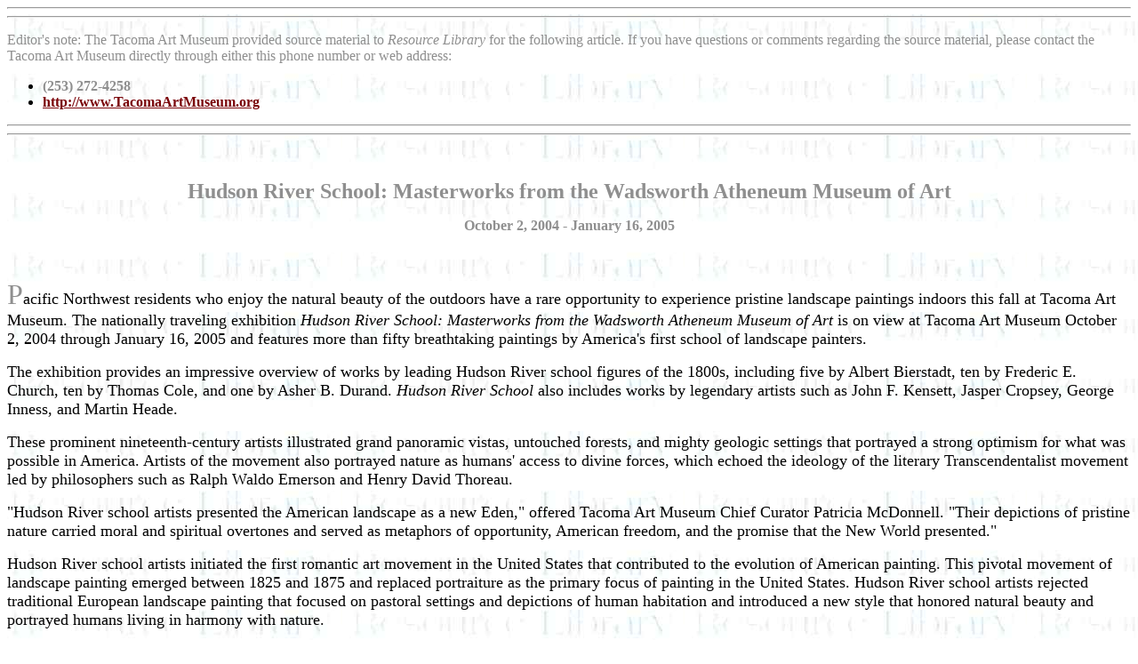

--- FILE ---
content_type: text/html
request_url: https://www.tfaoi.org/aa/4aa/4aa570.htm
body_size: 10615
content:
<HTML>
<HEAD>
  <META NAME="GENERATOR" CONTENT="Adobe PageMill 2.0 Mac">
  <TITLE>Hudson River School: Masterworks from the Wadsworth Atheneum Museum of Art; with article by Patricia McDonnell </TITLE>
</HEAD>
<BODY BGCOLOR="#ffffff" LINK="#7a0308" ALINK="#03797e" VLINK="#052c87" 
BACKGROUND="../../logo/rlm3.jpg">

<P ALIGN=CENTER><HR><HR></P>

<P><FONT COLOR="#8F8F8F">Editor's note: The Tacoma Art Museum provided source
material to <I>Resource Library </I>for the following article. If you have
questions or comments regarding the source material, please contact the
Tacoma Art Museum directly through either this phone number or web address:</FONT></P>

<UL>
  <LI><B><FONT COLOR="#8F8F8F">(253) 272-4258</FONT></B>
  <LI><A HREF="http://www.TacomaArtMuseum.org/"><B>http://www.TacomaArtMuseum.org</B></A>
</UL>

<P ALIGN=CENTER><FONT COLOR="#8F8F8F"><HR><HR></FONT></P>

<P ALIGN=CENTER><FONT COLOR="#8F8F8F"></FONT>&nbsp;</P>

<P ALIGN=CENTER><B><FONT COLOR="#8F8F8F" SIZE=+2>Hudson River School: Masterworks
from the Wadsworth Atheneum Museum of Art</FONT></B></P>

<P ALIGN=CENTER><B><FONT COLOR="#8F8F8F">October 2, 2004 - January 16, 2005</FONT></B></P>

<P><FONT COLOR="#8F8F8F" SIZE=+1></FONT>&nbsp;</P>

<P><FONT COLOR="#8F8F8F" SIZE=+3>P</FONT><FONT SIZE=+1>acific Northwest
residents who enjoy the natural beauty of the outdoors have a rare opportunity
to experience pristine landscape paintings indoors this fall at Tacoma Art
Museum. The nationally traveling exhibition <I>Hudson River School: Masterworks
from the Wadsworth Atheneum Museum of Art</I> is on view at Tacoma Art Museum
October 2, 2004 through January 16, 2005 and features more than fifty breathtaking
paintings by America's first school of landscape painters.</FONT></P>

<P><FONT SIZE=+1>The exhibition provides an impressive overview of works
by leading Hudson River school figures of the 1800s, including five by Albert
Bierstadt, ten by Frederic E. Church, ten by Thomas Cole, and one by Asher
B. Durand. <I>Hudson River School </I>also includes works by legendary artists
such as John F. Kensett, Jasper Cropsey, George Inness, and Martin Heade.</FONT></P>

<P><FONT SIZE=+1>These prominent nineteenth-century artists illustrated
grand panoramic vistas, untouched forests, and mighty geologic settings
that portrayed a strong optimism for what was possible in America. Artists
of the movement also portrayed nature as humans' access to divine forces,
which echoed the ideology of the literary Transcendentalist movement led
by philosophers such as Ralph Waldo Emerson and Henry David Thoreau.</FONT></P>

<P><FONT SIZE=+1>&quot;Hudson River school artists presented the American
landscape as a new Eden,&quot; offered Tacoma Art Museum Chief Curator Patricia
McDonnell. &quot;Their depictions of pristine nature carried moral and spiritual
overtones and served as metaphors of opportunity, American freedom, and
the promise that the New World presented.&quot;</FONT></P>

<P><FONT SIZE=+1>Hudson River school artists initiated the first romantic
art movement in the United States that contributed to the evolution of American
painting. This pivotal movement of landscape painting emerged between 1825
and 1875 and replaced portraiture as the primary focus of painting in the
United States. Hudson River school artists rejected traditional European
landscape painting that focused on pastoral settings and depictions of human
habitation and introduced a new style that honored natural beauty and portrayed
humans living in harmony with nature.</FONT></P>

<P><I><FONT SIZE=+1>Hudson River School </FONT></I><FONT SIZE=+1>reveals
this distinctly American style of painting that symbolized liberty and the
virtue of democracy. The exhibition was organized by the Wadsworth Atheneum
Museum of Art in Hartford, Connecticut, America's oldest public art museum,
which boasts the consummate collection of Hudson River school paintings.
The Wadsworth collection is world-renowned for its depth and strength, in
large part because the museum acquired this work from the movement's original
patrons, Daniel Wadsworth and Elizabeth Hart Jarvis Colt.</FONT></P>

<P><FONT SIZE=+1>The national tour for <I>Hudson River School: Masterworks
from the Wadsworth Atheneum Museum of Art </I>includes these venues and
dates: </FONT></P>

<UL>
  <LI>The Iris and B. Gerald Cantor Center for Visual Arts at Stanford University,
  Stanford, CA (October 8, 2003 - January 18, 2004)
  <LI>Carnegie Museum of Art, Pittsburgh, PA (February 21 - May 9, 2004)
  <LI>North Carolina Museum of Art, Raleigh, NC (June 6 - August 29, 2004)
  <LI>Tacoma Art Museum, Tacoma, WA (October 2, 2004 - January 16, 2005)
  <LI>Philbrook Museum of Art, Tulsa, OK (February 6 - April 24, 2005)
  <LI>The St. Louis Art Museum, St. Louis, MO (June&nbsp; - August 2005)
  <LI>Frist Center for the Visual Arts, Nashville, TN (September 15, 2005
  - January 8, 2006). <BR>
  
</UL>

<P><B></B>&nbsp;</P>

<P ALIGN=CENTER><B><FONT SIZE=+1>Hudson River School: Masterworks from the
Wadsworth Atheneum Museum of Art </FONT></B></P>

<P ALIGN=CENTER><B>Article by Tacoma Art Museum Chief Curator Patricia McDonnell
</B></P>

<P><FONT SIZE=+1></FONT>&nbsp;</P>

<P ALIGN=CENTER><I>America is a poem in our eyes; its ample geography dazzles
the imagaination. </I> - Author Ralph Waldo Emerson </P>

<P><FONT SIZE=+1></FONT>&nbsp;</P>

<P><FONT SIZE=+1>For fall 2004, Tacoma Art Museum presents one of the best
collections in the world of America's first school of landscape painting.
Fifty-five magisterial paintings from the Connecticut collection of the
Wadsworth Atheneum survey the original movement that put American visual
arts on equal footing with European achievement and helped shape the mythos
of the American landscape. &nbsp;</FONT></P>

<P><FONT SIZE=+1>&quot;In the four quarters of the globe, who reads an American
book? Or goes to an American play? Or looks at an American picture or statue?&quot;
asked a European critic at the start of the nineteenth century. &quot;No
one,&quot; was the implied answer. By mid-century, however, the situation
had entirely reversed itself. As American writer Ralph Waldo Emerson admonished,
&quot;We have listened far too long to the courtly Muses of Europe.&quot;
He and others encouraged America's creative minds to develop a distinctly
American vision in the arts. The Hudson River school was the country's response
to this call. &nbsp;</FONT></P>

<P><FONT SIZE=+1>The promise of the vast New World was its natural abundance,
and images of landscape quickly replaced portraiture in this climate as
the primary focus for visual artists. Also, these scenes of American geography
emphasized untouched nature, not the manicured views of &quot;tamed&quot;
European settings. Pastoral scenes in this earlier art regularly showed
signs of human life in an idealized and Arcadian setting. Not so for Hudson
River school artists. Primeval forests, grand panoramic vistas, and natural
wonders-in a word, wilderness-were put forth as a new Eden for Americans.
&nbsp;</FONT></P>

<P><FONT SIZE=+1>In a new country a few decades from the close of the Revolutionary
War, the American lack of tradition was considered an opportunity, a virtue
in contrast to well-worn conventions of Europe and its artistic heritage.
The leading Hudson River school painter Thomas Cole explained the situation:
&quot;The painter of American scenery has indeed privileges superior to
any other; all nature here is new to Art. No Tivoli's, Mont Blanc's . .
. hackneyed and worn by the daily pencils of hundreds, but virgin forests,
lakes, and waterfalls feast his eye with new delights, fill his portfolio
with their features of beauty and magnificence.&quot; In this intellectual
atmosphere, pristine nature meant limitless opportunity and suggested the
freedom of a blessed young democracy. &nbsp;</FONT></P>

<P><FONT SIZE=+1>Hudson River school artists made their home on the East
coast, often in New York and along the Hudson River, extending north from
that metropolitan center. Initially, the Hudson River valley, the Catskill
and White Mountains, and Niagara Falls captured their creative attention.
Even though much of the geography they depicted was already popular with
tourists and by no means pristine, the Hudson River school paintings portrayed
these settings as untouched and untrammeled. As the century progressed,
artists roamed the West and also traveled to South America to find scenes
to suit their pursuit of grand and rapturous natural beauty. Scenes of Yosemite
and Jamaica, as well as Niagara Falls and Hudson River scenes are on display
in this exhibition. The movement was actually named toward the end of its
popularity in the 1870s, when a critic decried the exacting and careful
observation of nature and lumped many artistic strains and tendencies together.
&nbsp;</FONT></P>

<P><FONT SIZE=+1>The origins of the Hudson River school are regularly attributed
to Thomas Cole, and this exhibition features ten of his significant masterpieces.
Albert Bierstadt and Frederic E. Church are other leading figures, and the
show presents five and ten works respectively by these major American painters.
Jasper Cropsey, Asher B. Durand, Martin Heade, George Inness, John F. Kensett,
and many other artists critical to the history of American art have key
work in this nationally touring exhibition. <BR>
</FONT></P>

<P>Editor's note: <I>RL</I> readers may also enjoy these earlier articles::</P>

<UL>
  <LI><A HREF="4aa360.htm"><B>American Eden: Landscape Paintings of the Hudson
  River School from the&nbsp;Collection of the Wadsworth Atheneum Museum
  of Art (3/15/04)</B></A>
  <LI><A HREF="4aa361.htm"><B>Hudson River School: Masterworks from the Wadsworth
  Atheneum Museum of Art (3/13/04)</B></A>
  <LI><A HREF="4aa51.htm"><B>Hudson River School: Masterworks from the Wadsworth
  Atheneum Museum of Art (8/26/03)</B></A><BR>
  
</UL>

<P><FONT SIZE=+1>Read more articles and essays concerning this institutional
source by visiting the sub-index page for the <B><A HREF="../../newsmu/nmus32.htm">Tacoma
Art Museum</A></B> in <B><I><A HREF="../../resourc.htm">Resource Library.</A></I></B></FONT></P>

<H3 ALIGN=CENTER><HR></H3>

<P><FONT COLOR="#0000FF">Visit the </FONT><A HREF="../../resourc.htm">Table
of Contents</A><FONT COLOR="#0000FF"> for <I>Resource Library </I>for thousands
of articles and essays on American art, calendars, and much more. </FONT></P>

<P><FONT COLOR="#0000FF" SIZE=-2>&copy; Copyright 2004 </FONT><FONT SIZE=-2><A
HREF="../../index.htm">Traditional Fine Arts Organization, Inc.</A></FONT><FONT
 COLOR="#0000FF" SIZE=-2>, an Arizona nonprofit corporation. All rights
reserved.</FONT>
</BODY>
</HTML>
